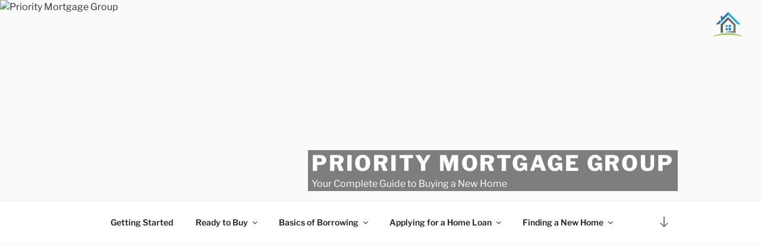

--- FILE ---
content_type: text/html; charset=utf-8
request_url: https://www.google.com/recaptcha/api2/aframe
body_size: 269
content:
<!DOCTYPE HTML><html><head><meta http-equiv="content-type" content="text/html; charset=UTF-8"></head><body><script nonce="GHZUhyIaCyiMkLDZTGScYw">/** Anti-fraud and anti-abuse applications only. See google.com/recaptcha */ try{var clients={'sodar':'https://pagead2.googlesyndication.com/pagead/sodar?'};window.addEventListener("message",function(a){try{if(a.source===window.parent){var b=JSON.parse(a.data);var c=clients[b['id']];if(c){var d=document.createElement('img');d.src=c+b['params']+'&rc='+(localStorage.getItem("rc::a")?sessionStorage.getItem("rc::b"):"");window.document.body.appendChild(d);sessionStorage.setItem("rc::e",parseInt(sessionStorage.getItem("rc::e")||0)+1);localStorage.setItem("rc::h",'1769280903643');}}}catch(b){}});window.parent.postMessage("_grecaptcha_ready", "*");}catch(b){}</script></body></html>

--- FILE ---
content_type: text/css
request_url: https://www.prioritymortgagegroup.com/wp-content/themes/twenty-seventeen-child/style.css?ver=6.3.7
body_size: 1039
content:
/*
Theme Name: Twenty Seventeen Child
Template: twentyseventeen
*/

.has-header-image.twentyseventeen-front-page .custom-header {
	height:370px;
}

.custom-header{
	height:370px;
	margin-bottom:40px !important; /* This only applies to single pages and not the front page */
}

.has-header-image.twentyseventeen-front-page .custom-header img {
	position:static;
    height: auto;
    min-height: 370px;
}


.custom-header-media::before { /* Removing the defalt dark gradient that covered the header image on single pages */
 content: none;
}


/* Logo and Branding Text */
.custom-logo-link {
    position: absolute;
    top: 0;
	right: 0;
    transform: scale(0.6); 
	padding:0 1rem;
	margin:0px;
	z-index:100;
}




.site-branding, .site-branding .wrap {
    height: 100%;
}

.site-branding{
	margin-bottom: 0 !important; /* This only applies to the front page and not single pages */
}

.site-branding-text {
    position: absolute;
    bottom: 0;
    right: 0;
    padding: 0 6px;
    background: rgba(44, 44, 44, 0.6);
}

body.has-header-image .site-description{
	opacity:initial;
}


/* Left-column ad */
.ad-desktop{
	margin-top:20px;
}

/* MOBILE */
@media (max-width: 768px) {

.custom-logo-link {
	right: -1rem;
	transform: scale(0.5);
}


.has-header-image.twentyseventeen-front-page .custom-header {
    height: 222px;
}

.has-header-image.twentyseventeen-front-page .custom-header img {
    position: absolute;
    height: 100%;
    min-height: 220px;
}

.custom-header {
    position: static;
    height: 222px;
}

.has-header-image .custom-header-media img {
    width: auto !important;
}
	
.site-branding {
    bottom: -35px;
	padding:3px 0;
}

.site-branding .wrap {
    position: relative;
    padding-right: 0;
}

.site-title{
	font-size:1.3rem;
	font-weight:500;
	letter-spacing:0.08rem;
}

body.has-header-image .site-description{
	opacity:initial;
}


/* Hamburger icon */
.menu-toggle {
    position: fixed; 
    top: 1px;
    left: 3px; /* Fix for overlay menu hiding it */
    color: white;
    background: rgba(44, 44, 44, 0.6) !important;
    padding: 3px 3px 1px 3px !important;
    margin: 10px;
    border-radius: 5px;
    z-index:200;
}

.menu-toggle .icon {
    font-size: 1.5rem;
    margin: initial;
	top: -1px;
}

.main-navigation.toggled-on button {
     background: none;
     outline:none;
}

/* Hide left-column ad */
.ad-desktop{
	display:none;
}

        
/* Slide-out menu */
.main-navigation {
    position: fixed;
    top: 0;
    left: -100%; /* Initially off-screen */
    width: 80%;
    height: 100%;
    background-color: #fff;
    overflow-y: auto;
    padding-top: 55px;
    transition: left 0.2s; /* Animation */
    z-index:1000 !important;
}
.main-navigation.toggled-on {
    left: 0; /* Slides out to the visible area */
}
/* Dimmed area to the right of slide-out menu */
.main-navigation::before {
    content: "";
    position: fixed;
    top: 0;
    left: 0;
    width: 100%;
    height: 100%;
    background-color: transparent; /* Initially hidden */
    pointer-events: none;  /* Cancels the capture-all effect after the menu is closed */
}
/* Animation for the dimmed area) */
.main-navigation.toggled-on::before {
    width: 20%; /* Shrink to 20% */
    left: 80%; /* Begins where slide-out menu ends */
    background-color: rgba(44, 44, 44, 0.7);
    transition: width 0.2s, left 0.2s, background-color 0.2s; /* Sync animation with slide-out menu */
    pointer-events: all;  /* Captures all events to prevent accidental link clicks while closing the menu */
}


}


--- FILE ---
content_type: text/css
request_url: https://www.prioritymortgagegroup.com/wp-content/themes/twenty-seventeen-child/style.css?ver=20230328
body_size: 969
content:
/*
Theme Name: Twenty Seventeen Child
Template: twentyseventeen
*/

.has-header-image.twentyseventeen-front-page .custom-header {
	height:370px;
}

.custom-header{
	height:370px;
	margin-bottom:40px !important; /* This only applies to single pages and not the front page */
}

.has-header-image.twentyseventeen-front-page .custom-header img {
	position:static;
    height: auto;
    min-height: 370px;
}


.custom-header-media::before { /* Removing the defalt dark gradient that covered the header image on single pages */
 content: none;
}


/* Logo and Branding Text */
.custom-logo-link {
    position: absolute;
    top: 0;
	right: 0;
    transform: scale(0.6); 
	padding:0 1rem;
	margin:0px;
	z-index:100;
}




.site-branding, .site-branding .wrap {
    height: 100%;
}

.site-branding{
	margin-bottom: 0 !important; /* This only applies to the front page and not single pages */
}

.site-branding-text {
    position: absolute;
    bottom: 0;
    right: 0;
    padding: 0 6px;
    background: rgba(44, 44, 44, 0.6);
}

body.has-header-image .site-description{
	opacity:initial;
}


/* Left-column ad */
.ad-desktop{
	margin-top:20px;
}

/* MOBILE */
@media (max-width: 768px) {

.custom-logo-link {
	right: -1rem;
	transform: scale(0.5);
}


.has-header-image.twentyseventeen-front-page .custom-header {
    height: 222px;
}

.has-header-image.twentyseventeen-front-page .custom-header img {
    position: absolute;
    height: 100%;
    min-height: 220px;
}

.custom-header {
    position: static;
    height: 222px;
}

.has-header-image .custom-header-media img {
    width: auto !important;
}
	
.site-branding {
    bottom: -35px;
	padding:3px 0;
}

.site-branding .wrap {
    position: relative;
    padding-right: 0;
}

.site-title{
	font-size:1.3rem;
	font-weight:500;
	letter-spacing:0.08rem;
}

body.has-header-image .site-description{
	opacity:initial;
}


/* Hamburger icon */
.menu-toggle {
    position: fixed; 
    top: 1px;
    left: 3px; /* Fix for overlay menu hiding it */
    color: white;
    background: rgba(44, 44, 44, 0.6) !important;
    padding: 3px 3px 1px 3px !important;
    margin: 10px;
    border-radius: 5px;
    z-index:200;
}

.menu-toggle .icon {
    font-size: 1.5rem;
    margin: initial;
	top: -1px;
}

.main-navigation.toggled-on button {
     background: none;
     outline:none;
}

/* Hide left-column ad */
.ad-desktop{
	display:none;
}

        
/* Slide-out menu */
.main-navigation {
    position: fixed;
    top: 0;
    left: -100%; /* Initially off-screen */
    width: 80%;
    height: 100%;
    background-color: #fff;
    overflow-y: auto;
    padding-top: 55px;
    transition: left 0.2s; /* Animation */
    z-index:1000 !important;
}
.main-navigation.toggled-on {
    left: 0; /* Slides out to the visible area */
}
/* Dimmed area to the right of slide-out menu */
.main-navigation::before {
    content: "";
    position: fixed;
    top: 0;
    left: 0;
    width: 100%;
    height: 100%;
    background-color: transparent; /* Initially hidden */
    pointer-events: none;  /* Cancels the capture-all effect after the menu is closed */
}
/* Animation for the dimmed area) */
.main-navigation.toggled-on::before {
    width: 20%; /* Shrink to 20% */
    left: 80%; /* Begins where slide-out menu ends */
    background-color: rgba(44, 44, 44, 0.7);
    transition: width 0.2s, left 0.2s, background-color 0.2s; /* Sync animation with slide-out menu */
    pointer-events: all;  /* Captures all events to prevent accidental link clicks while closing the menu */
}


}


--- FILE ---
content_type: application/javascript
request_url: https://www.prioritymortgagegroup.com/wp-content/themes/twenty-seventeen-child/enhancements.js?ver=1.0.0
body_size: 398
content:
// Clicking the rightmost 20% closes the menu
document.addEventListener('click', function(event) {
    var viewportWidth = window.innerWidth; // Get the full width of the viewport
    var clickedXPosition = event.clientX; // Get the x position of the click
    var isClickInRightmost = clickedXPosition > (0.8 * viewportWidth); // Check if the click was in the rightmost 20%
    var isMenuOpen = document.querySelector('.main-navigation').classList.contains('toggled-on');
    if (isClickInRightmost && isMenuOpen) {
        // Close the menu 
        document.querySelector('.main-navigation').classList.remove('toggled-on');
    }
});


// Disable main content scrolling when mobile menu is expanded
var body = document.body;
var menu = document.querySelector('.main-navigation');

// Function to update scroll based on class
function updateScrollStatus() {
    if (menu.classList.contains('toggled-on')) {
        body.style.overflowY = 'hidden'; // prevent scrolling
    } else {
        body.style.overflowY = 'auto'; // allow scrolling
    }
}
// Initialize the observer
var observer = new MutationObserver(function(mutations) {
    mutations.forEach(function(mutation) {
        if (mutation.attributeName === "class") {
            updateScrollStatus();
        }
    });
});
// Configuration of the observer
var config = { attributes: true, childList: false, characterData: false };
// Pass in the target node, as well as the observer options
observer.observe(menu, config);
// Call it once initially to set the correct state
updateScrollStatus();
